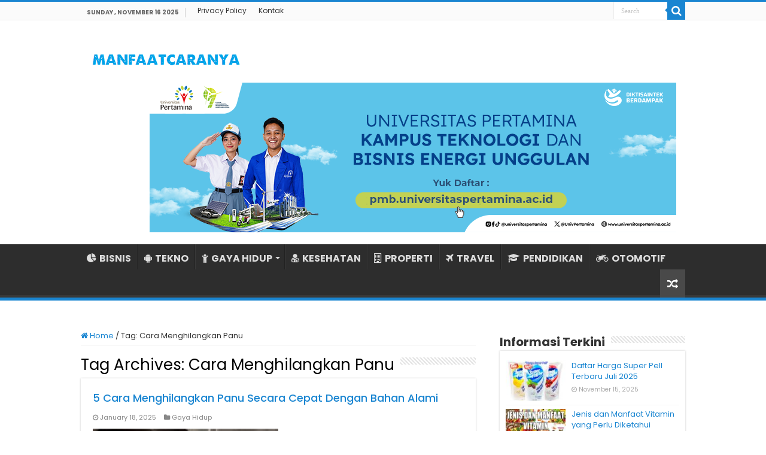

--- FILE ---
content_type: text/html; charset=UTF-8
request_url: https://www.manfaatcaranya.com/tag/cara-menghilangkan-panu/
body_size: 9304
content:
<!DOCTYPE html><html lang="en-US" prefix="og: http://ogp.me/ns#"><head><meta charset="UTF-8" /><link rel="profile" href="https://gmpg.org/xfn/11" /><link rel="pingback" href="https://www.manfaatcaranya.com/xmlrpc.php" /><meta name='robots' content='index, follow, max-image-preview:large, max-snippet:-1, max-video-preview:-1' /><title>Informasi Terkini Cara Menghilangkan Panu ✔️ MANFAATCARANYA.COM</title><meta name="description" content="Update terkini Cara Menghilangkan Panu dari MANFAATCARANYA.COM✔️ Kumpulan info tentang Cara Menghilangkan Panu untuk Anda yang membutuhkannya." /><link rel="canonical" href="https://www.manfaatcaranya.com/tag/cara-menghilangkan-panu/" /><meta property="og:locale" content="en_US" /><meta property="og:type" content="article" /><meta property="og:title" content="Informasi Terkini Cara Menghilangkan Panu ✔️ MANFAATCARANYA.COM" /><meta property="og:description" content="Update terkini Cara Menghilangkan Panu dari MANFAATCARANYA.COM✔️ Kumpulan info tentang Cara Menghilangkan Panu untuk Anda yang membutuhkannya." /><meta property="og:url" content="https://www.manfaatcaranya.com/tag/cara-menghilangkan-panu/" /><meta property="og:site_name" content="MANFAATCARANYA.COM" /><meta name="twitter:card" content="summary_large_image" /> <script type="application/ld+json" class="yoast-schema-graph">{"@context":"https://schema.org","@graph":[{"@type":"CollectionPage","@id":"https://www.manfaatcaranya.com/tag/cara-menghilangkan-panu/","url":"https://www.manfaatcaranya.com/tag/cara-menghilangkan-panu/","name":"Informasi Terkini Cara Menghilangkan Panu ✔️ MANFAATCARANYA.COM","isPartOf":{"@id":"https://www.manfaatcaranya.com/#website"},"primaryImageOfPage":{"@id":"https://www.manfaatcaranya.com/tag/cara-menghilangkan-panu/#primaryimage"},"image":{"@id":"https://www.manfaatcaranya.com/tag/cara-menghilangkan-panu/#primaryimage"},"thumbnailUrl":"https://manfaatcaranya.b-cdn.net/wp-content/uploads/2020/06/15-Cara-Menghilangkan-Panu-Dengan-Cepat.jpg","description":"Update terkini Cara Menghilangkan Panu dari MANFAATCARANYA.COM✔️ Kumpulan info tentang Cara Menghilangkan Panu untuk Anda yang membutuhkannya.","inLanguage":"en-US"},{"@type":"ImageObject","inLanguage":"en-US","@id":"https://www.manfaatcaranya.com/tag/cara-menghilangkan-panu/#primaryimage","url":"https://manfaatcaranya.b-cdn.net/wp-content/uploads/2020/06/15-Cara-Menghilangkan-Panu-Dengan-Cepat.jpg","contentUrl":"https://manfaatcaranya.b-cdn.net/wp-content/uploads/2020/06/15-Cara-Menghilangkan-Panu-Dengan-Cepat.jpg","width":540,"height":350,"caption":"15 Cara Menghilangkan Panu Dengan Cepat"},{"@type":"WebSite","@id":"https://www.manfaatcaranya.com/#website","url":"https://www.manfaatcaranya.com/","name":"MANFAATCARANYA.COM","description":"","publisher":{"@id":"https://www.manfaatcaranya.com/#organization"},"potentialAction":[{"@type":"SearchAction","target":{"@type":"EntryPoint","urlTemplate":"https://www.manfaatcaranya.com/?s={search_term_string}"},"query-input":{"@type":"PropertyValueSpecification","valueRequired":true,"valueName":"search_term_string"}}],"inLanguage":"en-US"},{"@type":"Organization","@id":"https://www.manfaatcaranya.com/#organization","name":"MANFAATCARANYA.COM","url":"https://www.manfaatcaranya.com/","logo":{"@type":"ImageObject","inLanguage":"en-US","@id":"https://www.manfaatcaranya.com/#/schema/logo/image/","url":"https://manfaatcaranya.b-cdn.net/wp-content/uploads/2022/06/Profile.png","contentUrl":"https://manfaatcaranya.b-cdn.net/wp-content/uploads/2022/06/Profile.png","width":523,"height":523,"caption":"MANFAATCARANYA.COM"},"image":{"@id":"https://www.manfaatcaranya.com/#/schema/logo/image/"}}]}</script> <link rel='dns-prefetch' href='//stats.wp.com' /><link rel='dns-prefetch' href='//fonts.googleapis.com' /><link rel='dns-prefetch' href='//v0.wordpress.com' /><link rel='preconnect' href='https://manfaatcaranya.b-cdn.net' /><link rel="alternate" type="application/rss+xml" title="MANFAATCARANYA.COM &raquo; Feed" href="https://www.manfaatcaranya.com/feed/" /><link rel="alternate" type="application/rss+xml" title="MANFAATCARANYA.COM &raquo; Comments Feed" href="https://www.manfaatcaranya.com/comments/feed/" /><link rel="alternate" type="application/rss+xml" title="MANFAATCARANYA.COM &raquo; Cara Menghilangkan Panu Tag Feed" href="https://www.manfaatcaranya.com/tag/cara-menghilangkan-panu/feed/" />
 <script src="//www.googletagmanager.com/gtag/js?id=G-75E99Q92HC"  data-cfasync="false" data-wpfc-render="false" type="text/javascript" async></script> <script data-cfasync="false" data-wpfc-render="false" type="text/javascript">var mi_version = '9.9.0';
				var mi_track_user = true;
				var mi_no_track_reason = '';
								var MonsterInsightsDefaultLocations = {"page_location":"https:\/\/www.manfaatcaranya.com\/tag\/cara-menghilangkan-panu\/"};
								if ( typeof MonsterInsightsPrivacyGuardFilter === 'function' ) {
					var MonsterInsightsLocations = (typeof MonsterInsightsExcludeQuery === 'object') ? MonsterInsightsPrivacyGuardFilter( MonsterInsightsExcludeQuery ) : MonsterInsightsPrivacyGuardFilter( MonsterInsightsDefaultLocations );
				} else {
					var MonsterInsightsLocations = (typeof MonsterInsightsExcludeQuery === 'object') ? MonsterInsightsExcludeQuery : MonsterInsightsDefaultLocations;
				}

								var disableStrs = [
										'ga-disable-G-75E99Q92HC',
									];

				/* Function to detect opted out users */
				function __gtagTrackerIsOptedOut() {
					for (var index = 0; index < disableStrs.length; index++) {
						if (document.cookie.indexOf(disableStrs[index] + '=true') > -1) {
							return true;
						}
					}

					return false;
				}

				/* Disable tracking if the opt-out cookie exists. */
				if (__gtagTrackerIsOptedOut()) {
					for (var index = 0; index < disableStrs.length; index++) {
						window[disableStrs[index]] = true;
					}
				}

				/* Opt-out function */
				function __gtagTrackerOptout() {
					for (var index = 0; index < disableStrs.length; index++) {
						document.cookie = disableStrs[index] + '=true; expires=Thu, 31 Dec 2099 23:59:59 UTC; path=/';
						window[disableStrs[index]] = true;
					}
				}

				if ('undefined' === typeof gaOptout) {
					function gaOptout() {
						__gtagTrackerOptout();
					}
				}
								window.dataLayer = window.dataLayer || [];

				window.MonsterInsightsDualTracker = {
					helpers: {},
					trackers: {},
				};
				if (mi_track_user) {
					function __gtagDataLayer() {
						dataLayer.push(arguments);
					}

					function __gtagTracker(type, name, parameters) {
						if (!parameters) {
							parameters = {};
						}

						if (parameters.send_to) {
							__gtagDataLayer.apply(null, arguments);
							return;
						}

						if (type === 'event') {
														parameters.send_to = monsterinsights_frontend.v4_id;
							var hookName = name;
							if (typeof parameters['event_category'] !== 'undefined') {
								hookName = parameters['event_category'] + ':' + name;
							}

							if (typeof MonsterInsightsDualTracker.trackers[hookName] !== 'undefined') {
								MonsterInsightsDualTracker.trackers[hookName](parameters);
							} else {
								__gtagDataLayer('event', name, parameters);
							}
							
						} else {
							__gtagDataLayer.apply(null, arguments);
						}
					}

					__gtagTracker('js', new Date());
					__gtagTracker('set', {
						'developer_id.dZGIzZG': true,
											});
					if ( MonsterInsightsLocations.page_location ) {
						__gtagTracker('set', MonsterInsightsLocations);
					}
										__gtagTracker('config', 'G-75E99Q92HC', {"forceSSL":"true","link_attribution":"true"} );
										window.gtag = __gtagTracker;										(function () {
						/* https://developers.google.com/analytics/devguides/collection/analyticsjs/ */
						/* ga and __gaTracker compatibility shim. */
						var noopfn = function () {
							return null;
						};
						var newtracker = function () {
							return new Tracker();
						};
						var Tracker = function () {
							return null;
						};
						var p = Tracker.prototype;
						p.get = noopfn;
						p.set = noopfn;
						p.send = function () {
							var args = Array.prototype.slice.call(arguments);
							args.unshift('send');
							__gaTracker.apply(null, args);
						};
						var __gaTracker = function () {
							var len = arguments.length;
							if (len === 0) {
								return;
							}
							var f = arguments[len - 1];
							if (typeof f !== 'object' || f === null || typeof f.hitCallback !== 'function') {
								if ('send' === arguments[0]) {
									var hitConverted, hitObject = false, action;
									if ('event' === arguments[1]) {
										if ('undefined' !== typeof arguments[3]) {
											hitObject = {
												'eventAction': arguments[3],
												'eventCategory': arguments[2],
												'eventLabel': arguments[4],
												'value': arguments[5] ? arguments[5] : 1,
											}
										}
									}
									if ('pageview' === arguments[1]) {
										if ('undefined' !== typeof arguments[2]) {
											hitObject = {
												'eventAction': 'page_view',
												'page_path': arguments[2],
											}
										}
									}
									if (typeof arguments[2] === 'object') {
										hitObject = arguments[2];
									}
									if (typeof arguments[5] === 'object') {
										Object.assign(hitObject, arguments[5]);
									}
									if ('undefined' !== typeof arguments[1].hitType) {
										hitObject = arguments[1];
										if ('pageview' === hitObject.hitType) {
											hitObject.eventAction = 'page_view';
										}
									}
									if (hitObject) {
										action = 'timing' === arguments[1].hitType ? 'timing_complete' : hitObject.eventAction;
										hitConverted = mapArgs(hitObject);
										__gtagTracker('event', action, hitConverted);
									}
								}
								return;
							}

							function mapArgs(args) {
								var arg, hit = {};
								var gaMap = {
									'eventCategory': 'event_category',
									'eventAction': 'event_action',
									'eventLabel': 'event_label',
									'eventValue': 'event_value',
									'nonInteraction': 'non_interaction',
									'timingCategory': 'event_category',
									'timingVar': 'name',
									'timingValue': 'value',
									'timingLabel': 'event_label',
									'page': 'page_path',
									'location': 'page_location',
									'title': 'page_title',
									'referrer' : 'page_referrer',
								};
								for (arg in args) {
																		if (!(!args.hasOwnProperty(arg) || !gaMap.hasOwnProperty(arg))) {
										hit[gaMap[arg]] = args[arg];
									} else {
										hit[arg] = args[arg];
									}
								}
								return hit;
							}

							try {
								f.hitCallback();
							} catch (ex) {
							}
						};
						__gaTracker.create = newtracker;
						__gaTracker.getByName = newtracker;
						__gaTracker.getAll = function () {
							return [];
						};
						__gaTracker.remove = noopfn;
						__gaTracker.loaded = true;
						window['__gaTracker'] = __gaTracker;
					})();
									} else {
										console.log("");
					(function () {
						function __gtagTracker() {
							return null;
						}

						window['__gtagTracker'] = __gtagTracker;
						window['gtag'] = __gtagTracker;
					})();
									}</script> <link data-optimized="2" rel="stylesheet" href="https://www.manfaatcaranya.com/wp-content/litespeed/css/7db53bb9c8ea80fc51a710f0f88121bc.css?ver=6349d" /> <script type="text/javascript" src="https://manfaatcaranya.b-cdn.net/wp-content/plugins/google-analytics-for-wordpress/assets/js/frontend-gtag.min.js" id="monsterinsights-frontend-script-js" async="async" data-wp-strategy="async"></script> <script data-cfasync="false" data-wpfc-render="false" type="text/javascript" id='monsterinsights-frontend-script-js-extra'>/*  */
var monsterinsights_frontend = {"js_events_tracking":"true","download_extensions":"doc,pdf,ppt,zip,xls,docx,pptx,xlsx","inbound_paths":"[{\"path\":\"\\\/go\\\/\",\"label\":\"affiliate\"},{\"path\":\"\\\/recommend\\\/\",\"label\":\"affiliate\"}]","home_url":"https:\/\/www.manfaatcaranya.com","hash_tracking":"false","v4_id":"G-75E99Q92HC"};/*  */</script> <script type="text/javascript" src="https://manfaatcaranya.b-cdn.net/wp-includes/js/jquery/jquery.min.js" id="jquery-core-js"></script> <script type="text/javascript" src="https://manfaatcaranya.b-cdn.net/wp-includes/js/jquery/jquery-migrate.min.js" id="jquery-migrate-js"></script> <link rel="https://api.w.org/" href="https://www.manfaatcaranya.com/wp-json/" /><link rel="alternate" title="JSON" type="application/json" href="https://www.manfaatcaranya.com/wp-json/wp/v2/tags/6789" /><link rel="EditURI" type="application/rsd+xml" title="RSD" href="https://www.manfaatcaranya.com/xmlrpc.php?rsd" /><meta name="generator" content="WordPress 6.8.3" /><link rel="shortcut icon" href="https://manfaatcaranya.b-cdn.net/wp-content/uploads/2022/07/Profile.png" title="Favicon" />
<!--[if IE]> <script type="text/javascript">jQuery(document).ready(function (){ jQuery(".menu-item").has("ul").children("a").attr("aria-haspopup", "true");});</script> <![endif]-->
<!--[if lt IE 9]> <script src="https://manfaatcaranya.b-cdn.net/wp-content/themes/sahifa/js/html5.js"></script> <script src="https://manfaatcaranya.b-cdn.net/wp-content/themes/sahifa/js/selectivizr-min.js"></script> <![endif]-->
<!--[if IE 9]><link rel="stylesheet" type="text/css" media="all" href="https://manfaatcaranya.b-cdn.net/wp-content/themes/sahifa/css/ie9.css" />
<![endif]-->
<!--[if IE 8]><link rel="stylesheet" type="text/css" media="all" href="https://manfaatcaranya.b-cdn.net/wp-content/themes/sahifa/css/ie8.css" />
<![endif]-->
<!--[if IE 7]><link rel="stylesheet" type="text/css" media="all" href="https://manfaatcaranya.b-cdn.net/wp-content/themes/sahifa/css/ie7.css" />
<![endif]--><meta name="viewport" content="width=device-width, initial-scale=1.0" /><link rel="apple-touch-icon-precomposed" sizes="144x144" href="https://manfaatcaranya.b-cdn.net/wp-content/uploads/2022/07/Profile.png" /><link rel="apple-touch-icon-precomposed" sizes="120x120" href="https://manfaatcaranya.b-cdn.net/wp-content/uploads/2022/07/Profile.png" /><link rel="apple-touch-icon-precomposed" sizes="72x72" href="https://manfaatcaranya.b-cdn.net/wp-content/uploads/2022/07/Profile.png" /><link rel="apple-touch-icon-precomposed" href="https://manfaatcaranya.b-cdn.net/wp-content/uploads/2022/07/Profile.png" /><meta name="google-site-verification" content="zh4apg3EMulL3jEQhoqmaAL3pAnzp4VZEk66g_7rhs8" /><meta name="google-site-verification" content="tYdswVf-0LtaXplnCZuAKD8gTD54ohE7GV1jzB3TCdI" /> <script type="text/javascript">/*  */
				var sf_position = '0';
				var sf_templates = "<a href=\"{search_url_escaped}\">View All Results<\/a>";
				var sf_input = '.search-live';
				jQuery(document).ready(function(){
					jQuery(sf_input).ajaxyLiveSearch({"expand":false,"searchUrl":"https:\/\/www.manfaatcaranya.com\/?s=%s","text":"Search","delay":500,"iwidth":180,"width":315,"ajaxUrl":"https:\/\/www.manfaatcaranya.com\/wp-admin\/admin-ajax.php","rtl":0});
					jQuery(".live-search_ajaxy-selective-input").keyup(function() {
						var width = jQuery(this).val().length * 8;
						if(width < 50) {
							width = 50;
						}
						jQuery(this).width(width);
					});
					jQuery(".live-search_ajaxy-selective-search").click(function() {
						jQuery(this).find(".live-search_ajaxy-selective-input").focus();
					});
					jQuery(".live-search_ajaxy-selective-close").click(function() {
						jQuery(this).parent().remove();
					});
				});
			/*  */</script>  <script async src="https://www.googletagmanager.com/gtag/js?id=UA-160623928-1"></script> <script>window.dataLayer = window.dataLayer || [];
  function gtag(){dataLayer.push(arguments);}
  gtag('js', new Date());

  gtag('config', 'UA-160623928-1');</script> </head><body id="top" class="archive tag tag-cara-menghilangkan-panu tag-6789 wp-theme-sahifa lazy-enabled"><div class="wrapper-outer"><div class="background-cover"></div><aside id="slide-out"><div class="search-mobile"><form method="get" id="searchform-mobile" action="https://www.manfaatcaranya.com/">
<button class="search-button" type="submit" value="Search"><i class="fa fa-search"></i></button>
<input type="text" id="s-mobile" name="s" title="Search" value="Search" onfocus="if (this.value == 'Search') {this.value = '';}" onblur="if (this.value == '') {this.value = 'Search';}"  /></form></div><div class="social-icons"></div><div id="mobile-menu" ></div></aside><div id="wrapper" class="wide-layout"><div class="inner-wrapper"><header id="theme-header" class="theme-header"><div id="top-nav" class="top-nav"><div class="container"><span class="today-date">Sunday , November 16 2025</span><div class="top-menu"><ul id="menu-top-menu" class="menu"><li id="menu-item-10338" class="menu-item menu-item-type-post_type menu-item-object-page menu-item-privacy-policy menu-item-10338"><a rel="privacy-policy" href="https://www.manfaatcaranya.com/privacy-policy/">Privacy Policy</a></li><li id="menu-item-10339" class="menu-item menu-item-type-post_type menu-item-object-page menu-item-10339"><a href="https://www.manfaatcaranya.com/kontak/">Kontak</a></li></ul></div><div class="search-block"><form method="get" id="searchform-header" action="https://www.manfaatcaranya.com/">
<button class="search-button" type="submit" value="Search"><i class="fa fa-search"></i></button>
<input class="search-live" type="text" id="s-header" name="s" title="Search" value="Search" onfocus="if (this.value == 'Search') {this.value = '';}" onblur="if (this.value == '') {this.value = 'Search';}"  /></form></div></div></div><div class="header-content"><a id="slide-out-open" class="slide-out-open" href="#"><span></span></a><div class="logo" style=" margin-top:10px; margin-bottom:10px;"><h2>								<a title="MANFAATCARANYA.COM" href="https://www.manfaatcaranya.com/">
<img src="https://manfaatcaranya.com/wp-content/uploads/2022/07/Logo-Manfaatcaranya.png" alt="MANFAATCARANYA.COM"  /><strong>MANFAATCARANYA.COM </strong>
</a></h2></div><div class="e3lan e3lan-top"><center>
<a href="https://pmb.universitaspertamina.ac.id/admisi?src=101"><img src="https://blogger.googleusercontent.com/img/b/R29vZ2xl/AVvXsEhNRveN2qOoE-z0ZdVZhRbmWBOlcvav8TKFlVLqKxt58Z0l6Z71EkhusF-tUS0oLp_yynBvjoRjFTseVDthAB3MChxiC8SrsWtznn9x-OSqMUfWOXVxMCHmca6_6VNiE6JB7lcQzfpZxq9ZQSx5Rh8FGx6RInqonXU3VKpBnJoCeVdDBfEsVSy_XEiOpMU/s1600/Flyer%20UPER%203.png" alt="PMB Universitas Pertamina" width="880" height="250" /></a></center></div><div class="clear"></div></div><nav id="main-nav" class="fixed-enabled"><div class="container"><div class="main-menu"><ul id="menu-menu-kategori" class="menu"><li id="menu-item-10341" class="menu-item menu-item-type-taxonomy menu-item-object-category menu-item-10341"><a href="https://www.manfaatcaranya.com/category/bisnis/"><i class="fa fa-pie-chart"></i>BISNIS</a></li><li id="menu-item-338" class="menu-item menu-item-type-taxonomy menu-item-object-category menu-item-338"><a href="https://www.manfaatcaranya.com/category/tekno/"><i class="fa fa-android"></i>TEKNO</a></li><li id="menu-item-339" class="menu-item menu-item-type-taxonomy menu-item-object-category menu-item-has-children menu-item-339"><a href="https://www.manfaatcaranya.com/category/gaya-hidup/"><i class="fa fa-child"></i>GAYA HIDUP</a><ul class="sub-menu menu-sub-content"><li id="menu-item-343" class="menu-item menu-item-type-taxonomy menu-item-object-category menu-item-343"><a href="https://www.manfaatcaranya.com/category/kecantikan/"><i class="fa fa-female"></i>KECANTIKAN</a></li></ul></li><li id="menu-item-6719" class="menu-item menu-item-type-taxonomy menu-item-object-category menu-item-6719"><a href="https://www.manfaatcaranya.com/category/kesehatan/"><i class="fa fa-user-md"></i>KESEHATAN</a></li><li id="menu-item-10069" class="menu-item menu-item-type-taxonomy menu-item-object-category menu-item-10069"><a href="https://www.manfaatcaranya.com/category/rumah-properti/"><i class="fa fa-building-o"></i>PROPERTI</a></li><li id="menu-item-10070" class="menu-item menu-item-type-taxonomy menu-item-object-category menu-item-10070"><a href="https://www.manfaatcaranya.com/category/travel/"><i class="fa fa-plane"></i>TRAVEL</a></li><li id="menu-item-10335" class="menu-item menu-item-type-taxonomy menu-item-object-category menu-item-10335"><a href="https://www.manfaatcaranya.com/category/pendidikan/"><i class="fa fa-graduation-cap"></i>PENDIDIKAN</a></li><li id="menu-item-342" class="menu-item menu-item-type-taxonomy menu-item-object-category menu-item-342"><a href="https://www.manfaatcaranya.com/category/otomotif/"><i class="fa fa-motorcycle"></i>OTOMOTIF</a></li></ul></div>										<a href="https://www.manfaatcaranya.com/?tierand=1" class="random-article ttip" title="Random Article"><i class="fa fa-random"></i></a></div></nav></header><div id="main-content" class="container"><div class="content"><nav id="crumbs"><a href="https://www.manfaatcaranya.com/"><span class="fa fa-home" aria-hidden="true"></span> Home</a><span class="delimiter">/</span><span class="current">Tag: <span>Cara Menghilangkan Panu</span></span></nav><script type="application/ld+json">{"@context":"http:\/\/schema.org","@type":"BreadcrumbList","@id":"#Breadcrumb","itemListElement":[{"@type":"ListItem","position":1,"item":{"name":"Home","@id":"https:\/\/www.manfaatcaranya.com\/"}}]}</script> <div class="page-head"><h1 class="page-title">
Tag Archives: <span>Cara Menghilangkan Panu</span></h1><div class="stripe-line"></div></div><div class="post-listing archive-box"><article class="item-list"><h2 class="post-box-title">
<a href="https://www.manfaatcaranya.com/cara-menghilangkan-panu-secara-cepat-dengan-bahan-alami/">5 Cara Menghilangkan Panu Secara Cepat Dengan Bahan Alami</a></h2><p class="post-meta">
<span class="tie-date"><i class="fa fa-clock-o"></i>January 18, 2025</span>
<span class="post-cats"><i class="fa fa-folder"></i><a href="https://www.manfaatcaranya.com/category/gaya-hidup/" rel="category tag">Gaya Hidup</a></span></p><div class="post-thumbnail">
<a href="https://www.manfaatcaranya.com/cara-menghilangkan-panu-secara-cepat-dengan-bahan-alami/">
<img width="310" height="165" src="https://manfaatcaranya.b-cdn.net/wp-content/uploads/2020/06/15-Cara-Menghilangkan-Panu-Dengan-Cepat-310x165.jpg" class="attachment-tie-medium size-tie-medium wp-post-image" alt="15 Cara Menghilangkan Panu Dengan Cepat" decoding="async" fetchpriority="high" />				<span class="fa overlay-icon"></span>
</a></div><div class="entry"><p>5 Cara Menghilangkan Panu Secara Cepat Dengan Bahan Alami. Panu merupakan salah satu penyakit kulit yang kerap dialami. Banyak artikel yang mengulas mengenai cara menghilangkan panu, cara mudah menghilangkan panu, cara cepat menghilangkan panu, cara alami menghilangkan panu, bahan untuk menghilangkan panu. Namun cara-cara tersebut harus ditlateni agar panu benar-benar &hellip;</p>
<a class="more-link" href="https://www.manfaatcaranya.com/cara-menghilangkan-panu-secara-cepat-dengan-bahan-alami/">Baca Selengkapnya &raquo;</a></div><div class="clear"></div></article></div></div><aside id="sidebar"><div class="theiaStickySidebar"><div id="posts-list-widget-2" class="widget posts-list"><div class="widget-top"><h4>Informasi Terkini</h4><div class="stripe-line"></div></div><div class="widget-container"><ul><li ><div class="post-thumbnail">
<a href="https://www.manfaatcaranya.com/daftar-harga-super-pell-terbaru/" rel="bookmark"><img width="110" height="75" src="https://manfaatcaranya.b-cdn.net/wp-content/uploads/2020/05/Macam-Harga-Super-Pell-Terkini-110x75.jpg" class="attachment-tie-small size-tie-small wp-post-image" alt="Macam Harga Super Pell Terkini" decoding="async" loading="lazy" /><span class="fa overlay-icon"></span></a></div><h3><a href="https://www.manfaatcaranya.com/daftar-harga-super-pell-terbaru/">Daftar Harga Super Pell Terbaru Juli 2025</a></h3>
<span class="tie-date"><i class="fa fa-clock-o"></i>November 15, 2025</span></li><li ><div class="post-thumbnail">
<a href="https://www.manfaatcaranya.com/jenis-dan-manfaat-vitamin/" rel="bookmark"><img width="110" height="75" src="https://manfaatcaranya.b-cdn.net/wp-content/uploads/2020/05/Jenis-dan-Manfaat-Vitamin-yang-Perlu-Diketahui-1-110x75.jpg" class="attachment-tie-small size-tie-small wp-post-image" alt="Jenis dan Manfaat Vitamin yang Perlu Diketahui" decoding="async" loading="lazy" /><span class="fa overlay-icon"></span></a></div><h3><a href="https://www.manfaatcaranya.com/jenis-dan-manfaat-vitamin/">Jenis dan Manfaat Vitamin yang Perlu Diketahui</a></h3>
<span class="tie-date"><i class="fa fa-clock-o"></i>November 14, 2025</span></li><li ><div class="post-thumbnail">
<a href="https://www.manfaatcaranya.com/jasa-fabrikasi-ducting/" rel="bookmark"><img width="110" height="75" src="https://manfaatcaranya.b-cdn.net/wp-content/uploads/2025/11/Jasa-Fabrikasi-Ducting-untuk-Kebutuhan-Sirkulasi-Udara-Bangunan-Anda-110x75.jpg" class="attachment-tie-small size-tie-small wp-post-image" alt="Jasa Fabrikasi Ducting untuk Kebutuhan Sirkulasi Udara Bangunan Anda" decoding="async" loading="lazy" /><span class="fa overlay-icon"></span></a></div><h3><a href="https://www.manfaatcaranya.com/jasa-fabrikasi-ducting/">Jasa Fabrikasi Ducting untuk Kebutuhan Sirkulasi Udara Bangunan Anda</a></h3>
<span class="tie-date"><i class="fa fa-clock-o"></i>November 14, 2025</span></li><li ><div class="post-thumbnail">
<a href="https://www.manfaatcaranya.com/khasiat-konsumsi-jus-kurma-di-bulan-ramadhan/" rel="bookmark"><img width="110" height="75" src="https://manfaatcaranya.b-cdn.net/wp-content/uploads/2021/04/Manfaat-Mengkonsumsi-Jus-Kurma-Saat-Ramadhan-110x75.png" class="attachment-tie-small size-tie-small wp-post-image" alt="Manfaat Mengkonsumsi Jus Kurma Saat Ramadhan" decoding="async" loading="lazy" /><span class="fa overlay-icon"></span></a></div><h3><a href="https://www.manfaatcaranya.com/khasiat-konsumsi-jus-kurma-di-bulan-ramadhan/">6 Khasiat Konsumsi Jus Kurma di Bulan Ramadhan</a></h3>
<span class="tie-date"><i class="fa fa-clock-o"></i>November 13, 2025</span></li><li ><div class="post-thumbnail">
<a href="https://www.manfaatcaranya.com/manfaat-vitamin-e-dan-contoh-asupannya/" rel="bookmark"><img width="110" height="75" src="https://manfaatcaranya.b-cdn.net/wp-content/uploads/2020/05/Manfaat-Vitamin-E-dan-Contoh-Asupannya-110x75.jpg" class="attachment-tie-small size-tie-small wp-post-image" alt="Manfaat Vitamin E dan Contoh Asupannya" decoding="async" loading="lazy" /><span class="fa overlay-icon"></span></a></div><h3><a href="https://www.manfaatcaranya.com/manfaat-vitamin-e-dan-contoh-asupannya/">Manfaat Vitamin E dan Contoh Asupannya</a></h3>
<span class="tie-date"><i class="fa fa-clock-o"></i>November 12, 2025</span></li><li ><div class="post-thumbnail">
<a href="https://www.manfaatcaranya.com/manfaat-vitamin-d-dan-fungsinya/" rel="bookmark"><img width="110" height="75" src="https://manfaatcaranya.b-cdn.net/wp-content/uploads/2020/05/Manfaat-Vitamin-D-dan-Fungsinya-1-110x75.jpg" class="attachment-tie-small size-tie-small wp-post-image" alt="Manfaat Vitamin D dan Fungsinya" decoding="async" loading="lazy" srcset="https://manfaatcaranya.b-cdn.net/wp-content/uploads/2020/05/Manfaat-Vitamin-D-dan-Fungsinya-1-110x75.jpg 110w, https://manfaatcaranya.b-cdn.net/wp-content/uploads/2020/05/Manfaat-Vitamin-D-dan-Fungsinya-1-300x201.jpg 300w, https://manfaatcaranya.b-cdn.net/wp-content/uploads/2020/05/Manfaat-Vitamin-D-dan-Fungsinya-1-768x514.jpg 768w, https://manfaatcaranya.b-cdn.net/wp-content/uploads/2020/05/Manfaat-Vitamin-D-dan-Fungsinya-1.jpg 800w" sizes="auto, (max-width: 110px) 100vw, 110px" /><span class="fa overlay-icon"></span></a></div><h3><a href="https://www.manfaatcaranya.com/manfaat-vitamin-d-dan-fungsinya/">Manfaat Vitamin D dan Fungsinya</a></h3>
<span class="tie-date"><i class="fa fa-clock-o"></i>November 11, 2025</span></li><li ><div class="post-thumbnail">
<a href="https://www.manfaatcaranya.com/manfaat-belimbing-untuk-kanker/" rel="bookmark"><img width="110" height="75" src="https://manfaatcaranya.b-cdn.net/wp-content/uploads/2018/12/Manfaat-Belimbing-untuk-Kanker-Khasiat-Buah-Berbentuk-Berbintang-110x75.jpg" class="attachment-tie-small size-tie-small wp-post-image" alt="Manfaat Belimbing untuk Kanker, Khasiat Buah Berbentuk Berbintang" decoding="async" loading="lazy" /><span class="fa overlay-icon"></span></a></div><h3><a href="https://www.manfaatcaranya.com/manfaat-belimbing-untuk-kanker/">Manfaat Belimbing untuk Kanker, Khasiat Buah Berbentuk Berbintang</a></h3>
<span class="tie-date"><i class="fa fa-clock-o"></i>November 10, 2025</span></li><li ><div class="post-thumbnail">
<a href="https://www.manfaatcaranya.com/manfaat-vitamin-b-dan-jenisnya/" rel="bookmark"><img width="110" height="75" src="https://manfaatcaranya.b-cdn.net/wp-content/uploads/2020/05/Manfaat-Vitamin-B-dan-Jenisnya-1-110x75.jpg" class="attachment-tie-small size-tie-small wp-post-image" alt="Manfaat Vitamin B dan Jenisnya" decoding="async" loading="lazy" srcset="https://manfaatcaranya.b-cdn.net/wp-content/uploads/2020/05/Manfaat-Vitamin-B-dan-Jenisnya-1-110x75.jpg 110w, https://manfaatcaranya.b-cdn.net/wp-content/uploads/2020/05/Manfaat-Vitamin-B-dan-Jenisnya-1-300x203.jpg 300w, https://manfaatcaranya.b-cdn.net/wp-content/uploads/2020/05/Manfaat-Vitamin-B-dan-Jenisnya-1-768x520.jpg 768w, https://manfaatcaranya.b-cdn.net/wp-content/uploads/2020/05/Manfaat-Vitamin-B-dan-Jenisnya-1.jpg 800w" sizes="auto, (max-width: 110px) 100vw, 110px" /><span class="fa overlay-icon"></span></a></div><h3><a href="https://www.manfaatcaranya.com/manfaat-vitamin-b-dan-jenisnya/">Manfaat Vitamin B dan Jenisnya</a></h3>
<span class="tie-date"><i class="fa fa-clock-o"></i>November 9, 2025</span></li><li ><div class="post-thumbnail">
<a href="https://www.manfaatcaranya.com/makanan-yang-mengandung-vitamin-k/" rel="bookmark"><img width="110" height="75" src="https://manfaatcaranya.b-cdn.net/wp-content/uploads/2023/09/Jenis-Makanan-yang-Mengandung-Vitamin-K-110x75.jpg" class="attachment-tie-small size-tie-small wp-post-image" alt="Jenis Makanan yang Mengandung Vitamin K" decoding="async" loading="lazy" /><span class="fa overlay-icon"></span></a></div><h3><a href="https://www.manfaatcaranya.com/makanan-yang-mengandung-vitamin-k/">Ini 5 Jenis Makanan yang Mengandung Vitamin K, Yuk Coba!</a></h3>
<span class="tie-date"><i class="fa fa-clock-o"></i>November 8, 2025</span></li><li ><div class="post-thumbnail">
<a href="https://www.manfaatcaranya.com/cara-mudah-membersihkan-usus-besar/" rel="bookmark"><img width="110" height="75" src="https://manfaatcaranya.b-cdn.net/wp-content/uploads/2025/11/Cara-Membersihkan-Usus-Besar-110x75.jpg" class="attachment-tie-small size-tie-small wp-post-image" alt="Cara Membersihkan Usus Besar" decoding="async" loading="lazy" /><span class="fa overlay-icon"></span></a></div><h3><a href="https://www.manfaatcaranya.com/cara-mudah-membersihkan-usus-besar/">Cara Mudah Membersihkan Usus Besar, Agar Hidup Jauh Lebih Sehat.</a></h3>
<span class="tie-date"><i class="fa fa-clock-o"></i>November 8, 2025</span></li></ul><div class="clear"></div></div></div><div id="posts-list-widget-5" class="widget posts-list"><div class="widget-top"><h4>Informasi Pilihan</h4><div class="stripe-line"></div></div><div class="widget-container"><ul><li ><div class="post-thumbnail">
<a href="https://www.manfaatcaranya.com/jadwal-puasa-ramadhan-ogan-komering-ulu/" rel="bookmark"><img width="110" height="75" src="https://manfaatcaranya.b-cdn.net/wp-content/uploads/2020/03/Update-Jadwal-Puasa-Ramadhan-Ogan-Komering-Ulu-Terbaru-110x75.jpg" class="attachment-tie-small size-tie-small wp-post-image" alt="Update Jadwal Puasa Ramadhan Ogan Komering Ulu Terbaru" decoding="async" loading="lazy" /><span class="fa overlay-icon"></span></a></div><h3><a href="https://www.manfaatcaranya.com/jadwal-puasa-ramadhan-ogan-komering-ulu/">Jadwal Puasa Ramadhan Ogan Komering Ulu 2020 1441 H</a></h3>
<span class="tie-date"><i class="fa fa-clock-o"></i>March 18, 2020</span></li><li ><div class="post-thumbnail">
<a href="https://www.manfaatcaranya.com/jadwal-puasa-ramadhan-kabupaten-jepara/" rel="bookmark"><img width="110" height="75" src="https://manfaatcaranya.b-cdn.net/wp-content/uploads/2020/04/Jadwal-Puasa-Ramadhan-Kabupaten-Jepara-110x75.jpg" class="attachment-tie-small size-tie-small wp-post-image" alt="Jadwal Puasa Ramadhan Kabupaten Jepara" decoding="async" loading="lazy" /><span class="fa overlay-icon"></span></a></div><h3><a href="https://www.manfaatcaranya.com/jadwal-puasa-ramadhan-kabupaten-jepara/">Jadwal Puasa Ramadhan Kabupaten Jepara 2020 1441 H</a></h3>
<span class="tie-date"><i class="fa fa-clock-o"></i>April 3, 2020</span></li><li ><div class="post-thumbnail">
<a href="https://www.manfaatcaranya.com/jadwal-puasa-ramadhan-kabupaten-banggai-kepulauan-unduh-pdf-excel/" rel="bookmark"><img width="110" height="75" src="https://manfaatcaranya.b-cdn.net/wp-content/uploads/2020/04/Jadwal-Puasa-Ramadhan-Kabupaten-Banggai-Kepulauan-Unduh-PDF-EXCEL-110x75.jpg" class="attachment-tie-small size-tie-small wp-post-image" alt="Jadwal Puasa Ramadhan Kabupaten Banggai Kepulauan Unduh PDF EXCEL" decoding="async" loading="lazy" /><span class="fa overlay-icon"></span></a></div><h3><a href="https://www.manfaatcaranya.com/jadwal-puasa-ramadhan-kabupaten-banggai-kepulauan-unduh-pdf-excel/">Jadwal Puasa Ramadhan Kabupaten Banggai Kepulauan 2020 1441 H Unduh PDF EXCEL</a></h3>
<span class="tie-date"><i class="fa fa-clock-o"></i>April 1, 2020</span></li><li ><div class="post-thumbnail">
<a href="https://www.manfaatcaranya.com/jadwal-puasa-ramadhan-kabupaten-jayawijaya/" rel="bookmark"><img width="110" height="75" src="https://manfaatcaranya.b-cdn.net/wp-content/uploads/2020/04/Jadwal-Puasa-Ramadhan-Kabupaten-Jayawijaya-110x75.jpg" class="attachment-tie-small size-tie-small wp-post-image" alt="Jadwal Puasa Ramadhan Kabupaten Jayawijaya" decoding="async" loading="lazy" srcset="https://manfaatcaranya.b-cdn.net/wp-content/uploads/2020/04/Jadwal-Puasa-Ramadhan-Kabupaten-Jayawijaya-110x75.jpg 110w, https://manfaatcaranya.b-cdn.net/wp-content/uploads/2020/04/Jadwal-Puasa-Ramadhan-Kabupaten-Jayawijaya-300x206.jpg 300w, https://manfaatcaranya.b-cdn.net/wp-content/uploads/2020/04/Jadwal-Puasa-Ramadhan-Kabupaten-Jayawijaya.jpg 640w" sizes="auto, (max-width: 110px) 100vw, 110px" /><span class="fa overlay-icon"></span></a></div><h3><a href="https://www.manfaatcaranya.com/jadwal-puasa-ramadhan-kabupaten-jayawijaya/">Jadwal Puasa Ramadhan Kabupaten Jayawijaya 2020 1441 H</a></h3>
<span class="tie-date"><i class="fa fa-clock-o"></i>April 3, 2020</span></li><li ><div class="post-thumbnail">
<a href="https://www.manfaatcaranya.com/cara-mengobati-batuk-pilek-dengan-ramuan-herbal/" rel="bookmark"><img width="110" height="75" src="https://manfaatcaranya.b-cdn.net/wp-content/uploads/2023/11/Minuman-Herbal-Untuk-Mengatasi-Batuk-dan-Pilek-110x75.jpg" class="attachment-tie-small size-tie-small wp-post-image" alt="Minuman Herbal Untuk Mengatasi Batuk dan Pilek" decoding="async" loading="lazy" /><span class="fa overlay-icon"></span></a></div><h3><a href="https://www.manfaatcaranya.com/cara-mengobati-batuk-pilek-dengan-ramuan-herbal/">Cara Mengobati Batuk Pilek Dengan Ramuan Herbal</a></h3>
<span class="tie-date"><i class="fa fa-clock-o"></i>November 30, 2023</span></li><li ><div class="post-thumbnail">
<a href="https://www.manfaatcaranya.com/tips-liburan-ke-pantai/" rel="bookmark"><img width="110" height="75" src="https://manfaatcaranya.b-cdn.net/wp-content/uploads/2025/01/Tips-Liburan-ke-Pantai-Biar-Asyik-dan-Penuh-Keseruan-110x75.jpg" class="attachment-tie-small size-tie-small wp-post-image" alt="Tips Liburan ke Pantai Biar Asyik dan Penuh Keseruan" decoding="async" loading="lazy" /><span class="fa overlay-icon"></span></a></div><h3><a href="https://www.manfaatcaranya.com/tips-liburan-ke-pantai/">Ketahui 8 Tips Liburan ke Pantai Biar Asyik dan Penuh Keseruan</a></h3>
<span class="tie-date"><i class="fa fa-clock-o"></i>January 3, 2025</span></li><li ><div class="post-thumbnail">
<a href="https://www.manfaatcaranya.com/rekomendasi-restoran-korea-tangerang/" rel="bookmark"><img width="110" height="75" src="https://manfaatcaranya.b-cdn.net/wp-content/uploads/2023/11/Rekomendasi-Restoran-Korea-di-Tangerang-Paling-Maknyus-110x75.jpg" class="attachment-tie-small size-tie-small wp-post-image" alt="Rekomendasi Restoran Korea di Tangerang Paling Maknyus" decoding="async" loading="lazy" /><span class="fa overlay-icon"></span></a></div><h3><a href="https://www.manfaatcaranya.com/rekomendasi-restoran-korea-tangerang/">Rekomendasi Restoran Korea di Tangerang Paling Maknyus</a></h3>
<span class="tie-date"><i class="fa fa-clock-o"></i>November 16, 2023</span></li><li ><div class="post-thumbnail">
<a href="https://www.manfaatcaranya.com/4-cara-mudah-mengatasi-ruam-popok-pada-bayi/" rel="bookmark"><img width="110" height="75" src="https://manfaatcaranya.b-cdn.net/wp-content/uploads/2020/05/Cara-Mengatasi-Ruam-Popok-Pada-Bayi-110x75.jpeg" class="attachment-tie-small size-tie-small wp-post-image" alt="Cara Mengatasi Ruam Popok Pada Bayi" decoding="async" loading="lazy" /><span class="fa overlay-icon"></span></a></div><h3><a href="https://www.manfaatcaranya.com/4-cara-mudah-mengatasi-ruam-popok-pada-bayi/">4 Cara Mudah Mengatasi Ruam Popok Pada Bayi</a></h3>
<span class="tie-date"><i class="fa fa-clock-o"></i>September 30, 2024</span></li><li ><div class="post-thumbnail">
<a href="https://www.manfaatcaranya.com/cara-menghilangkan-jerawat-dengan-cepat-dan-ampuh/" rel="bookmark"><img width="110" height="75" src="https://manfaatcaranya.b-cdn.net/wp-content/uploads/2020/06/14-Cara-Menghilangkan-Jerawat-110x75.jpg" class="attachment-tie-small size-tie-small wp-post-image" alt="14 Cara Menghilangkan Jerawat" decoding="async" loading="lazy" /><span class="fa overlay-icon"></span></a></div><h3><a href="https://www.manfaatcaranya.com/cara-menghilangkan-jerawat-dengan-cepat-dan-ampuh/">14 Cara Menghilangkan Jerawat Dengan Cepat Dan Ampuh</a></h3>
<span class="tie-date"><i class="fa fa-clock-o"></i>March 3, 2025</span></li><li ><div class="post-thumbnail">
<a href="https://www.manfaatcaranya.com/contoh-latihan-soal-ukg-ekonomi-smp-terbaru-online/" rel="bookmark"><img width="110" height="75" src="https://manfaatcaranya.b-cdn.net/wp-content/uploads/2020/01/Contoh-Latihan-Soal-UKG-Ekonomi-SMP-Online-Terbaru-110x75.jpg" class="attachment-tie-small size-tie-small wp-post-image" alt="Contoh Latihan Soal UKG Ekonomi SMP Online Terbaru" decoding="async" loading="lazy" /><span class="fa overlay-icon"></span></a></div><h3><a href="https://www.manfaatcaranya.com/contoh-latihan-soal-ukg-ekonomi-smp-terbaru-online/">Contoh Latihan Soal UKG Ekonomi SMP 2023 Terbaru Online</a></h3>
<span class="tie-date"><i class="fa fa-clock-o"></i>January 17, 2020</span></li></ul><div class="clear"></div></div></div></div></aside><div class="clear"></div></div><div class="clear"></div><div class="footer-bottom"><div class="container"><div class="alignright"></div><div class="alignleft">
© <a href="https://www.manfaatcaranya.com">MANFAATCARANYA.COM</a> Copyright 2025, All Rights Reserved. Lihat juga kumpulan <a href="https://www.manfaatcaranya.com/kata-bijak-harapan-bulan-maret-kalimat-motivasi-kehidupan-terkini/">kata bijak awal november 2025</a>, serta <a href="https://manfaatcaranya.com/caption-kata-bijak-bulan-kelahiran-ucapan-selamat-ulang-tahun-terbaru/">caption bulan kelahiran</a> & koleksi <a href="https://manfaatcaranya.com/kata-kata-bijak-awal-tahun/">ucapan selamat tahun baru 2025</a>. <a href="https://www.hargabulanini.com/">www.hargabulanini.com</a>.<center>
<a href="https://id.seedbacklink.com/"><img title="Seedbacklink" src="https://id.seedbacklink.com/wp-content/uploads/2023/08/Badge-Seedbacklink_Artboard-1-copy.png" alt="Seedbacklink" width="100" height="100"></a></center></div><div class="clear"></div></div></div></div></div></div><div id="topcontrol" class="fa fa-angle-up" title="Scroll To Top"></div><div id="fb-root"></div> <script type="speculationrules">{"prefetch":[{"source":"document","where":{"and":[{"href_matches":"\/*"},{"not":{"href_matches":["\/wp-*.php","\/wp-admin\/*","\/wp-content\/uploads\/*","\/wp-content\/*","\/wp-content\/plugins\/*","\/wp-content\/themes\/sahifa\/*","\/*\\?(.+)"]}},{"not":{"selector_matches":"a[rel~=\"nofollow\"]"}},{"not":{"selector_matches":".no-prefetch, .no-prefetch a"}}]},"eagerness":"conservative"}]}</script> <script type="text/javascript" id="tie-scripts-js-extra">/*  */
var tie = {"mobile_menu_active":"true","mobile_menu_top":"","lightbox_all":"","lightbox_gallery":"","woocommerce_lightbox":"","lightbox_skin":"smooth","lightbox_thumb":"vertical","lightbox_arrows":"","sticky_sidebar":"1","is_singular":"","reading_indicator":"","lang_no_results":"No Results","lang_results_found":"Results Found"};
/*  */</script> <script type="text/javascript" src="https://manfaatcaranya.b-cdn.net/wp-content/themes/sahifa/js/tie-scripts.js" id="tie-scripts-js"></script> <script type="text/javascript" src="https://manfaatcaranya.b-cdn.net/wp-content/themes/sahifa/js/ilightbox.packed.js" id="tie-ilightbox-js"></script> <script type="text/javascript" id="jetpack-stats-js-before">/*  */
_stq = window._stq || [];
_stq.push([ "view", JSON.parse("{\"v\":\"ext\",\"blog\":\"152544597\",\"post\":\"0\",\"tz\":\"7\",\"srv\":\"www.manfaatcaranya.com\",\"arch_tag\":\"cara-menghilangkan-panu\",\"arch_results\":\"1\",\"j\":\"1:15.2\"}") ]);
_stq.push([ "clickTrackerInit", "152544597", "0" ]);
/*  */</script> <script type="text/javascript" src="https://stats.wp.com/e-202546.js" id="jetpack-stats-js" defer="defer" data-wp-strategy="defer"></script> <script type="text/javascript" src="https://manfaatcaranya.b-cdn.net/wp-content/themes/sahifa/js/search.js" id="tie-search-js"></script> <script>var id = "1040f0d2d64f12f5189a662f2eacd4d48267fb36";</script> <script type="text/javascript" src="https://api.sosiago.id/js/tracking.js"></script> <script defer src="https://static.cloudflareinsights.com/beacon.min.js/vcd15cbe7772f49c399c6a5babf22c1241717689176015" integrity="sha512-ZpsOmlRQV6y907TI0dKBHq9Md29nnaEIPlkf84rnaERnq6zvWvPUqr2ft8M1aS28oN72PdrCzSjY4U6VaAw1EQ==" data-cf-beacon='{"version":"2024.11.0","token":"9c909572f73547c6b120943b87b59539","r":1,"server_timing":{"name":{"cfCacheStatus":true,"cfEdge":true,"cfExtPri":true,"cfL4":true,"cfOrigin":true,"cfSpeedBrain":true},"location_startswith":null}}' crossorigin="anonymous"></script>
</body></html>
<!-- Page optimized by LiteSpeed Cache @2025-11-16 15:42:35 -->

<!-- Page cached by LiteSpeed Cache 7.6.2 on 2025-11-16 15:42:34 -->